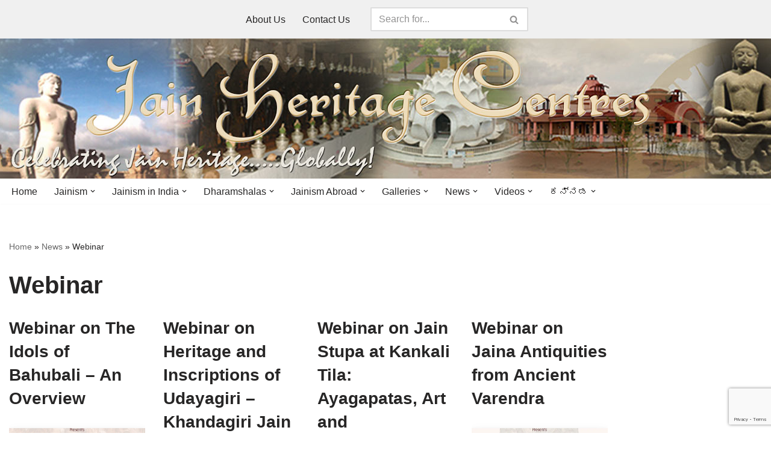

--- FILE ---
content_type: text/html; charset=utf-8
request_url: https://www.google.com/recaptcha/api2/anchor?ar=1&k=6Leqna8rAAAAAHpYZ677Laks8c7hwmCj4kxCZGZd&co=aHR0cDovL3d3dy5qYWluaGVyaXRhZ2VjZW50cmVzLmNvbTo4MA..&hl=en&v=PoyoqOPhxBO7pBk68S4YbpHZ&size=invisible&anchor-ms=20000&execute-ms=30000&cb=s0zcdawr7iv
body_size: 48625
content:
<!DOCTYPE HTML><html dir="ltr" lang="en"><head><meta http-equiv="Content-Type" content="text/html; charset=UTF-8">
<meta http-equiv="X-UA-Compatible" content="IE=edge">
<title>reCAPTCHA</title>
<style type="text/css">
/* cyrillic-ext */
@font-face {
  font-family: 'Roboto';
  font-style: normal;
  font-weight: 400;
  font-stretch: 100%;
  src: url(//fonts.gstatic.com/s/roboto/v48/KFO7CnqEu92Fr1ME7kSn66aGLdTylUAMa3GUBHMdazTgWw.woff2) format('woff2');
  unicode-range: U+0460-052F, U+1C80-1C8A, U+20B4, U+2DE0-2DFF, U+A640-A69F, U+FE2E-FE2F;
}
/* cyrillic */
@font-face {
  font-family: 'Roboto';
  font-style: normal;
  font-weight: 400;
  font-stretch: 100%;
  src: url(//fonts.gstatic.com/s/roboto/v48/KFO7CnqEu92Fr1ME7kSn66aGLdTylUAMa3iUBHMdazTgWw.woff2) format('woff2');
  unicode-range: U+0301, U+0400-045F, U+0490-0491, U+04B0-04B1, U+2116;
}
/* greek-ext */
@font-face {
  font-family: 'Roboto';
  font-style: normal;
  font-weight: 400;
  font-stretch: 100%;
  src: url(//fonts.gstatic.com/s/roboto/v48/KFO7CnqEu92Fr1ME7kSn66aGLdTylUAMa3CUBHMdazTgWw.woff2) format('woff2');
  unicode-range: U+1F00-1FFF;
}
/* greek */
@font-face {
  font-family: 'Roboto';
  font-style: normal;
  font-weight: 400;
  font-stretch: 100%;
  src: url(//fonts.gstatic.com/s/roboto/v48/KFO7CnqEu92Fr1ME7kSn66aGLdTylUAMa3-UBHMdazTgWw.woff2) format('woff2');
  unicode-range: U+0370-0377, U+037A-037F, U+0384-038A, U+038C, U+038E-03A1, U+03A3-03FF;
}
/* math */
@font-face {
  font-family: 'Roboto';
  font-style: normal;
  font-weight: 400;
  font-stretch: 100%;
  src: url(//fonts.gstatic.com/s/roboto/v48/KFO7CnqEu92Fr1ME7kSn66aGLdTylUAMawCUBHMdazTgWw.woff2) format('woff2');
  unicode-range: U+0302-0303, U+0305, U+0307-0308, U+0310, U+0312, U+0315, U+031A, U+0326-0327, U+032C, U+032F-0330, U+0332-0333, U+0338, U+033A, U+0346, U+034D, U+0391-03A1, U+03A3-03A9, U+03B1-03C9, U+03D1, U+03D5-03D6, U+03F0-03F1, U+03F4-03F5, U+2016-2017, U+2034-2038, U+203C, U+2040, U+2043, U+2047, U+2050, U+2057, U+205F, U+2070-2071, U+2074-208E, U+2090-209C, U+20D0-20DC, U+20E1, U+20E5-20EF, U+2100-2112, U+2114-2115, U+2117-2121, U+2123-214F, U+2190, U+2192, U+2194-21AE, U+21B0-21E5, U+21F1-21F2, U+21F4-2211, U+2213-2214, U+2216-22FF, U+2308-230B, U+2310, U+2319, U+231C-2321, U+2336-237A, U+237C, U+2395, U+239B-23B7, U+23D0, U+23DC-23E1, U+2474-2475, U+25AF, U+25B3, U+25B7, U+25BD, U+25C1, U+25CA, U+25CC, U+25FB, U+266D-266F, U+27C0-27FF, U+2900-2AFF, U+2B0E-2B11, U+2B30-2B4C, U+2BFE, U+3030, U+FF5B, U+FF5D, U+1D400-1D7FF, U+1EE00-1EEFF;
}
/* symbols */
@font-face {
  font-family: 'Roboto';
  font-style: normal;
  font-weight: 400;
  font-stretch: 100%;
  src: url(//fonts.gstatic.com/s/roboto/v48/KFO7CnqEu92Fr1ME7kSn66aGLdTylUAMaxKUBHMdazTgWw.woff2) format('woff2');
  unicode-range: U+0001-000C, U+000E-001F, U+007F-009F, U+20DD-20E0, U+20E2-20E4, U+2150-218F, U+2190, U+2192, U+2194-2199, U+21AF, U+21E6-21F0, U+21F3, U+2218-2219, U+2299, U+22C4-22C6, U+2300-243F, U+2440-244A, U+2460-24FF, U+25A0-27BF, U+2800-28FF, U+2921-2922, U+2981, U+29BF, U+29EB, U+2B00-2BFF, U+4DC0-4DFF, U+FFF9-FFFB, U+10140-1018E, U+10190-1019C, U+101A0, U+101D0-101FD, U+102E0-102FB, U+10E60-10E7E, U+1D2C0-1D2D3, U+1D2E0-1D37F, U+1F000-1F0FF, U+1F100-1F1AD, U+1F1E6-1F1FF, U+1F30D-1F30F, U+1F315, U+1F31C, U+1F31E, U+1F320-1F32C, U+1F336, U+1F378, U+1F37D, U+1F382, U+1F393-1F39F, U+1F3A7-1F3A8, U+1F3AC-1F3AF, U+1F3C2, U+1F3C4-1F3C6, U+1F3CA-1F3CE, U+1F3D4-1F3E0, U+1F3ED, U+1F3F1-1F3F3, U+1F3F5-1F3F7, U+1F408, U+1F415, U+1F41F, U+1F426, U+1F43F, U+1F441-1F442, U+1F444, U+1F446-1F449, U+1F44C-1F44E, U+1F453, U+1F46A, U+1F47D, U+1F4A3, U+1F4B0, U+1F4B3, U+1F4B9, U+1F4BB, U+1F4BF, U+1F4C8-1F4CB, U+1F4D6, U+1F4DA, U+1F4DF, U+1F4E3-1F4E6, U+1F4EA-1F4ED, U+1F4F7, U+1F4F9-1F4FB, U+1F4FD-1F4FE, U+1F503, U+1F507-1F50B, U+1F50D, U+1F512-1F513, U+1F53E-1F54A, U+1F54F-1F5FA, U+1F610, U+1F650-1F67F, U+1F687, U+1F68D, U+1F691, U+1F694, U+1F698, U+1F6AD, U+1F6B2, U+1F6B9-1F6BA, U+1F6BC, U+1F6C6-1F6CF, U+1F6D3-1F6D7, U+1F6E0-1F6EA, U+1F6F0-1F6F3, U+1F6F7-1F6FC, U+1F700-1F7FF, U+1F800-1F80B, U+1F810-1F847, U+1F850-1F859, U+1F860-1F887, U+1F890-1F8AD, U+1F8B0-1F8BB, U+1F8C0-1F8C1, U+1F900-1F90B, U+1F93B, U+1F946, U+1F984, U+1F996, U+1F9E9, U+1FA00-1FA6F, U+1FA70-1FA7C, U+1FA80-1FA89, U+1FA8F-1FAC6, U+1FACE-1FADC, U+1FADF-1FAE9, U+1FAF0-1FAF8, U+1FB00-1FBFF;
}
/* vietnamese */
@font-face {
  font-family: 'Roboto';
  font-style: normal;
  font-weight: 400;
  font-stretch: 100%;
  src: url(//fonts.gstatic.com/s/roboto/v48/KFO7CnqEu92Fr1ME7kSn66aGLdTylUAMa3OUBHMdazTgWw.woff2) format('woff2');
  unicode-range: U+0102-0103, U+0110-0111, U+0128-0129, U+0168-0169, U+01A0-01A1, U+01AF-01B0, U+0300-0301, U+0303-0304, U+0308-0309, U+0323, U+0329, U+1EA0-1EF9, U+20AB;
}
/* latin-ext */
@font-face {
  font-family: 'Roboto';
  font-style: normal;
  font-weight: 400;
  font-stretch: 100%;
  src: url(//fonts.gstatic.com/s/roboto/v48/KFO7CnqEu92Fr1ME7kSn66aGLdTylUAMa3KUBHMdazTgWw.woff2) format('woff2');
  unicode-range: U+0100-02BA, U+02BD-02C5, U+02C7-02CC, U+02CE-02D7, U+02DD-02FF, U+0304, U+0308, U+0329, U+1D00-1DBF, U+1E00-1E9F, U+1EF2-1EFF, U+2020, U+20A0-20AB, U+20AD-20C0, U+2113, U+2C60-2C7F, U+A720-A7FF;
}
/* latin */
@font-face {
  font-family: 'Roboto';
  font-style: normal;
  font-weight: 400;
  font-stretch: 100%;
  src: url(//fonts.gstatic.com/s/roboto/v48/KFO7CnqEu92Fr1ME7kSn66aGLdTylUAMa3yUBHMdazQ.woff2) format('woff2');
  unicode-range: U+0000-00FF, U+0131, U+0152-0153, U+02BB-02BC, U+02C6, U+02DA, U+02DC, U+0304, U+0308, U+0329, U+2000-206F, U+20AC, U+2122, U+2191, U+2193, U+2212, U+2215, U+FEFF, U+FFFD;
}
/* cyrillic-ext */
@font-face {
  font-family: 'Roboto';
  font-style: normal;
  font-weight: 500;
  font-stretch: 100%;
  src: url(//fonts.gstatic.com/s/roboto/v48/KFO7CnqEu92Fr1ME7kSn66aGLdTylUAMa3GUBHMdazTgWw.woff2) format('woff2');
  unicode-range: U+0460-052F, U+1C80-1C8A, U+20B4, U+2DE0-2DFF, U+A640-A69F, U+FE2E-FE2F;
}
/* cyrillic */
@font-face {
  font-family: 'Roboto';
  font-style: normal;
  font-weight: 500;
  font-stretch: 100%;
  src: url(//fonts.gstatic.com/s/roboto/v48/KFO7CnqEu92Fr1ME7kSn66aGLdTylUAMa3iUBHMdazTgWw.woff2) format('woff2');
  unicode-range: U+0301, U+0400-045F, U+0490-0491, U+04B0-04B1, U+2116;
}
/* greek-ext */
@font-face {
  font-family: 'Roboto';
  font-style: normal;
  font-weight: 500;
  font-stretch: 100%;
  src: url(//fonts.gstatic.com/s/roboto/v48/KFO7CnqEu92Fr1ME7kSn66aGLdTylUAMa3CUBHMdazTgWw.woff2) format('woff2');
  unicode-range: U+1F00-1FFF;
}
/* greek */
@font-face {
  font-family: 'Roboto';
  font-style: normal;
  font-weight: 500;
  font-stretch: 100%;
  src: url(//fonts.gstatic.com/s/roboto/v48/KFO7CnqEu92Fr1ME7kSn66aGLdTylUAMa3-UBHMdazTgWw.woff2) format('woff2');
  unicode-range: U+0370-0377, U+037A-037F, U+0384-038A, U+038C, U+038E-03A1, U+03A3-03FF;
}
/* math */
@font-face {
  font-family: 'Roboto';
  font-style: normal;
  font-weight: 500;
  font-stretch: 100%;
  src: url(//fonts.gstatic.com/s/roboto/v48/KFO7CnqEu92Fr1ME7kSn66aGLdTylUAMawCUBHMdazTgWw.woff2) format('woff2');
  unicode-range: U+0302-0303, U+0305, U+0307-0308, U+0310, U+0312, U+0315, U+031A, U+0326-0327, U+032C, U+032F-0330, U+0332-0333, U+0338, U+033A, U+0346, U+034D, U+0391-03A1, U+03A3-03A9, U+03B1-03C9, U+03D1, U+03D5-03D6, U+03F0-03F1, U+03F4-03F5, U+2016-2017, U+2034-2038, U+203C, U+2040, U+2043, U+2047, U+2050, U+2057, U+205F, U+2070-2071, U+2074-208E, U+2090-209C, U+20D0-20DC, U+20E1, U+20E5-20EF, U+2100-2112, U+2114-2115, U+2117-2121, U+2123-214F, U+2190, U+2192, U+2194-21AE, U+21B0-21E5, U+21F1-21F2, U+21F4-2211, U+2213-2214, U+2216-22FF, U+2308-230B, U+2310, U+2319, U+231C-2321, U+2336-237A, U+237C, U+2395, U+239B-23B7, U+23D0, U+23DC-23E1, U+2474-2475, U+25AF, U+25B3, U+25B7, U+25BD, U+25C1, U+25CA, U+25CC, U+25FB, U+266D-266F, U+27C0-27FF, U+2900-2AFF, U+2B0E-2B11, U+2B30-2B4C, U+2BFE, U+3030, U+FF5B, U+FF5D, U+1D400-1D7FF, U+1EE00-1EEFF;
}
/* symbols */
@font-face {
  font-family: 'Roboto';
  font-style: normal;
  font-weight: 500;
  font-stretch: 100%;
  src: url(//fonts.gstatic.com/s/roboto/v48/KFO7CnqEu92Fr1ME7kSn66aGLdTylUAMaxKUBHMdazTgWw.woff2) format('woff2');
  unicode-range: U+0001-000C, U+000E-001F, U+007F-009F, U+20DD-20E0, U+20E2-20E4, U+2150-218F, U+2190, U+2192, U+2194-2199, U+21AF, U+21E6-21F0, U+21F3, U+2218-2219, U+2299, U+22C4-22C6, U+2300-243F, U+2440-244A, U+2460-24FF, U+25A0-27BF, U+2800-28FF, U+2921-2922, U+2981, U+29BF, U+29EB, U+2B00-2BFF, U+4DC0-4DFF, U+FFF9-FFFB, U+10140-1018E, U+10190-1019C, U+101A0, U+101D0-101FD, U+102E0-102FB, U+10E60-10E7E, U+1D2C0-1D2D3, U+1D2E0-1D37F, U+1F000-1F0FF, U+1F100-1F1AD, U+1F1E6-1F1FF, U+1F30D-1F30F, U+1F315, U+1F31C, U+1F31E, U+1F320-1F32C, U+1F336, U+1F378, U+1F37D, U+1F382, U+1F393-1F39F, U+1F3A7-1F3A8, U+1F3AC-1F3AF, U+1F3C2, U+1F3C4-1F3C6, U+1F3CA-1F3CE, U+1F3D4-1F3E0, U+1F3ED, U+1F3F1-1F3F3, U+1F3F5-1F3F7, U+1F408, U+1F415, U+1F41F, U+1F426, U+1F43F, U+1F441-1F442, U+1F444, U+1F446-1F449, U+1F44C-1F44E, U+1F453, U+1F46A, U+1F47D, U+1F4A3, U+1F4B0, U+1F4B3, U+1F4B9, U+1F4BB, U+1F4BF, U+1F4C8-1F4CB, U+1F4D6, U+1F4DA, U+1F4DF, U+1F4E3-1F4E6, U+1F4EA-1F4ED, U+1F4F7, U+1F4F9-1F4FB, U+1F4FD-1F4FE, U+1F503, U+1F507-1F50B, U+1F50D, U+1F512-1F513, U+1F53E-1F54A, U+1F54F-1F5FA, U+1F610, U+1F650-1F67F, U+1F687, U+1F68D, U+1F691, U+1F694, U+1F698, U+1F6AD, U+1F6B2, U+1F6B9-1F6BA, U+1F6BC, U+1F6C6-1F6CF, U+1F6D3-1F6D7, U+1F6E0-1F6EA, U+1F6F0-1F6F3, U+1F6F7-1F6FC, U+1F700-1F7FF, U+1F800-1F80B, U+1F810-1F847, U+1F850-1F859, U+1F860-1F887, U+1F890-1F8AD, U+1F8B0-1F8BB, U+1F8C0-1F8C1, U+1F900-1F90B, U+1F93B, U+1F946, U+1F984, U+1F996, U+1F9E9, U+1FA00-1FA6F, U+1FA70-1FA7C, U+1FA80-1FA89, U+1FA8F-1FAC6, U+1FACE-1FADC, U+1FADF-1FAE9, U+1FAF0-1FAF8, U+1FB00-1FBFF;
}
/* vietnamese */
@font-face {
  font-family: 'Roboto';
  font-style: normal;
  font-weight: 500;
  font-stretch: 100%;
  src: url(//fonts.gstatic.com/s/roboto/v48/KFO7CnqEu92Fr1ME7kSn66aGLdTylUAMa3OUBHMdazTgWw.woff2) format('woff2');
  unicode-range: U+0102-0103, U+0110-0111, U+0128-0129, U+0168-0169, U+01A0-01A1, U+01AF-01B0, U+0300-0301, U+0303-0304, U+0308-0309, U+0323, U+0329, U+1EA0-1EF9, U+20AB;
}
/* latin-ext */
@font-face {
  font-family: 'Roboto';
  font-style: normal;
  font-weight: 500;
  font-stretch: 100%;
  src: url(//fonts.gstatic.com/s/roboto/v48/KFO7CnqEu92Fr1ME7kSn66aGLdTylUAMa3KUBHMdazTgWw.woff2) format('woff2');
  unicode-range: U+0100-02BA, U+02BD-02C5, U+02C7-02CC, U+02CE-02D7, U+02DD-02FF, U+0304, U+0308, U+0329, U+1D00-1DBF, U+1E00-1E9F, U+1EF2-1EFF, U+2020, U+20A0-20AB, U+20AD-20C0, U+2113, U+2C60-2C7F, U+A720-A7FF;
}
/* latin */
@font-face {
  font-family: 'Roboto';
  font-style: normal;
  font-weight: 500;
  font-stretch: 100%;
  src: url(//fonts.gstatic.com/s/roboto/v48/KFO7CnqEu92Fr1ME7kSn66aGLdTylUAMa3yUBHMdazQ.woff2) format('woff2');
  unicode-range: U+0000-00FF, U+0131, U+0152-0153, U+02BB-02BC, U+02C6, U+02DA, U+02DC, U+0304, U+0308, U+0329, U+2000-206F, U+20AC, U+2122, U+2191, U+2193, U+2212, U+2215, U+FEFF, U+FFFD;
}
/* cyrillic-ext */
@font-face {
  font-family: 'Roboto';
  font-style: normal;
  font-weight: 900;
  font-stretch: 100%;
  src: url(//fonts.gstatic.com/s/roboto/v48/KFO7CnqEu92Fr1ME7kSn66aGLdTylUAMa3GUBHMdazTgWw.woff2) format('woff2');
  unicode-range: U+0460-052F, U+1C80-1C8A, U+20B4, U+2DE0-2DFF, U+A640-A69F, U+FE2E-FE2F;
}
/* cyrillic */
@font-face {
  font-family: 'Roboto';
  font-style: normal;
  font-weight: 900;
  font-stretch: 100%;
  src: url(//fonts.gstatic.com/s/roboto/v48/KFO7CnqEu92Fr1ME7kSn66aGLdTylUAMa3iUBHMdazTgWw.woff2) format('woff2');
  unicode-range: U+0301, U+0400-045F, U+0490-0491, U+04B0-04B1, U+2116;
}
/* greek-ext */
@font-face {
  font-family: 'Roboto';
  font-style: normal;
  font-weight: 900;
  font-stretch: 100%;
  src: url(//fonts.gstatic.com/s/roboto/v48/KFO7CnqEu92Fr1ME7kSn66aGLdTylUAMa3CUBHMdazTgWw.woff2) format('woff2');
  unicode-range: U+1F00-1FFF;
}
/* greek */
@font-face {
  font-family: 'Roboto';
  font-style: normal;
  font-weight: 900;
  font-stretch: 100%;
  src: url(//fonts.gstatic.com/s/roboto/v48/KFO7CnqEu92Fr1ME7kSn66aGLdTylUAMa3-UBHMdazTgWw.woff2) format('woff2');
  unicode-range: U+0370-0377, U+037A-037F, U+0384-038A, U+038C, U+038E-03A1, U+03A3-03FF;
}
/* math */
@font-face {
  font-family: 'Roboto';
  font-style: normal;
  font-weight: 900;
  font-stretch: 100%;
  src: url(//fonts.gstatic.com/s/roboto/v48/KFO7CnqEu92Fr1ME7kSn66aGLdTylUAMawCUBHMdazTgWw.woff2) format('woff2');
  unicode-range: U+0302-0303, U+0305, U+0307-0308, U+0310, U+0312, U+0315, U+031A, U+0326-0327, U+032C, U+032F-0330, U+0332-0333, U+0338, U+033A, U+0346, U+034D, U+0391-03A1, U+03A3-03A9, U+03B1-03C9, U+03D1, U+03D5-03D6, U+03F0-03F1, U+03F4-03F5, U+2016-2017, U+2034-2038, U+203C, U+2040, U+2043, U+2047, U+2050, U+2057, U+205F, U+2070-2071, U+2074-208E, U+2090-209C, U+20D0-20DC, U+20E1, U+20E5-20EF, U+2100-2112, U+2114-2115, U+2117-2121, U+2123-214F, U+2190, U+2192, U+2194-21AE, U+21B0-21E5, U+21F1-21F2, U+21F4-2211, U+2213-2214, U+2216-22FF, U+2308-230B, U+2310, U+2319, U+231C-2321, U+2336-237A, U+237C, U+2395, U+239B-23B7, U+23D0, U+23DC-23E1, U+2474-2475, U+25AF, U+25B3, U+25B7, U+25BD, U+25C1, U+25CA, U+25CC, U+25FB, U+266D-266F, U+27C0-27FF, U+2900-2AFF, U+2B0E-2B11, U+2B30-2B4C, U+2BFE, U+3030, U+FF5B, U+FF5D, U+1D400-1D7FF, U+1EE00-1EEFF;
}
/* symbols */
@font-face {
  font-family: 'Roboto';
  font-style: normal;
  font-weight: 900;
  font-stretch: 100%;
  src: url(//fonts.gstatic.com/s/roboto/v48/KFO7CnqEu92Fr1ME7kSn66aGLdTylUAMaxKUBHMdazTgWw.woff2) format('woff2');
  unicode-range: U+0001-000C, U+000E-001F, U+007F-009F, U+20DD-20E0, U+20E2-20E4, U+2150-218F, U+2190, U+2192, U+2194-2199, U+21AF, U+21E6-21F0, U+21F3, U+2218-2219, U+2299, U+22C4-22C6, U+2300-243F, U+2440-244A, U+2460-24FF, U+25A0-27BF, U+2800-28FF, U+2921-2922, U+2981, U+29BF, U+29EB, U+2B00-2BFF, U+4DC0-4DFF, U+FFF9-FFFB, U+10140-1018E, U+10190-1019C, U+101A0, U+101D0-101FD, U+102E0-102FB, U+10E60-10E7E, U+1D2C0-1D2D3, U+1D2E0-1D37F, U+1F000-1F0FF, U+1F100-1F1AD, U+1F1E6-1F1FF, U+1F30D-1F30F, U+1F315, U+1F31C, U+1F31E, U+1F320-1F32C, U+1F336, U+1F378, U+1F37D, U+1F382, U+1F393-1F39F, U+1F3A7-1F3A8, U+1F3AC-1F3AF, U+1F3C2, U+1F3C4-1F3C6, U+1F3CA-1F3CE, U+1F3D4-1F3E0, U+1F3ED, U+1F3F1-1F3F3, U+1F3F5-1F3F7, U+1F408, U+1F415, U+1F41F, U+1F426, U+1F43F, U+1F441-1F442, U+1F444, U+1F446-1F449, U+1F44C-1F44E, U+1F453, U+1F46A, U+1F47D, U+1F4A3, U+1F4B0, U+1F4B3, U+1F4B9, U+1F4BB, U+1F4BF, U+1F4C8-1F4CB, U+1F4D6, U+1F4DA, U+1F4DF, U+1F4E3-1F4E6, U+1F4EA-1F4ED, U+1F4F7, U+1F4F9-1F4FB, U+1F4FD-1F4FE, U+1F503, U+1F507-1F50B, U+1F50D, U+1F512-1F513, U+1F53E-1F54A, U+1F54F-1F5FA, U+1F610, U+1F650-1F67F, U+1F687, U+1F68D, U+1F691, U+1F694, U+1F698, U+1F6AD, U+1F6B2, U+1F6B9-1F6BA, U+1F6BC, U+1F6C6-1F6CF, U+1F6D3-1F6D7, U+1F6E0-1F6EA, U+1F6F0-1F6F3, U+1F6F7-1F6FC, U+1F700-1F7FF, U+1F800-1F80B, U+1F810-1F847, U+1F850-1F859, U+1F860-1F887, U+1F890-1F8AD, U+1F8B0-1F8BB, U+1F8C0-1F8C1, U+1F900-1F90B, U+1F93B, U+1F946, U+1F984, U+1F996, U+1F9E9, U+1FA00-1FA6F, U+1FA70-1FA7C, U+1FA80-1FA89, U+1FA8F-1FAC6, U+1FACE-1FADC, U+1FADF-1FAE9, U+1FAF0-1FAF8, U+1FB00-1FBFF;
}
/* vietnamese */
@font-face {
  font-family: 'Roboto';
  font-style: normal;
  font-weight: 900;
  font-stretch: 100%;
  src: url(//fonts.gstatic.com/s/roboto/v48/KFO7CnqEu92Fr1ME7kSn66aGLdTylUAMa3OUBHMdazTgWw.woff2) format('woff2');
  unicode-range: U+0102-0103, U+0110-0111, U+0128-0129, U+0168-0169, U+01A0-01A1, U+01AF-01B0, U+0300-0301, U+0303-0304, U+0308-0309, U+0323, U+0329, U+1EA0-1EF9, U+20AB;
}
/* latin-ext */
@font-face {
  font-family: 'Roboto';
  font-style: normal;
  font-weight: 900;
  font-stretch: 100%;
  src: url(//fonts.gstatic.com/s/roboto/v48/KFO7CnqEu92Fr1ME7kSn66aGLdTylUAMa3KUBHMdazTgWw.woff2) format('woff2');
  unicode-range: U+0100-02BA, U+02BD-02C5, U+02C7-02CC, U+02CE-02D7, U+02DD-02FF, U+0304, U+0308, U+0329, U+1D00-1DBF, U+1E00-1E9F, U+1EF2-1EFF, U+2020, U+20A0-20AB, U+20AD-20C0, U+2113, U+2C60-2C7F, U+A720-A7FF;
}
/* latin */
@font-face {
  font-family: 'Roboto';
  font-style: normal;
  font-weight: 900;
  font-stretch: 100%;
  src: url(//fonts.gstatic.com/s/roboto/v48/KFO7CnqEu92Fr1ME7kSn66aGLdTylUAMa3yUBHMdazQ.woff2) format('woff2');
  unicode-range: U+0000-00FF, U+0131, U+0152-0153, U+02BB-02BC, U+02C6, U+02DA, U+02DC, U+0304, U+0308, U+0329, U+2000-206F, U+20AC, U+2122, U+2191, U+2193, U+2212, U+2215, U+FEFF, U+FFFD;
}

</style>
<link rel="stylesheet" type="text/css" href="https://www.gstatic.com/recaptcha/releases/PoyoqOPhxBO7pBk68S4YbpHZ/styles__ltr.css">
<script nonce="TECIa8754HFJimepuFRmQg" type="text/javascript">window['__recaptcha_api'] = 'https://www.google.com/recaptcha/api2/';</script>
<script type="text/javascript" src="https://www.gstatic.com/recaptcha/releases/PoyoqOPhxBO7pBk68S4YbpHZ/recaptcha__en.js" nonce="TECIa8754HFJimepuFRmQg">
      
    </script></head>
<body><div id="rc-anchor-alert" class="rc-anchor-alert"></div>
<input type="hidden" id="recaptcha-token" value="[base64]">
<script type="text/javascript" nonce="TECIa8754HFJimepuFRmQg">
      recaptcha.anchor.Main.init("[\x22ainput\x22,[\x22bgdata\x22,\x22\x22,\[base64]/[base64]/[base64]/KE4oMTI0LHYsdi5HKSxMWihsLHYpKTpOKDEyNCx2LGwpLFYpLHYpLFQpKSxGKDE3MSx2KX0scjc9ZnVuY3Rpb24obCl7cmV0dXJuIGx9LEM9ZnVuY3Rpb24obCxWLHYpe04odixsLFYpLFZbYWtdPTI3OTZ9LG49ZnVuY3Rpb24obCxWKXtWLlg9KChWLlg/[base64]/[base64]/[base64]/[base64]/[base64]/[base64]/[base64]/[base64]/[base64]/[base64]/[base64]\\u003d\x22,\[base64]\\u003d\x22,\[base64]/[base64]/[base64]/CqsORFHwEw7U0Uxx0QsKuwpXCqFRzF8OSw6jCvMKnwqXDpgXCsMOfw4HDhMOvV8OywpXDjMOtKsKOwo/[base64]/[base64]/UyHDpjfCpQpUwrHDjMKuacOHw415w7rCisKlI2ogPMOnw7bCusKfRcOLZwfDl1U1YsKQw5/CngVrw64iwp06R0PDh8OyRB3DnE5iecOzw71ZQ2LCjnrDucKRw5jDjj7CnsKOw4pjworDviRXG3wzM3x/[base64]/Du09ZSAzCqsOhXFDCoMKJw4rDuAdowqLCjcOqwpAjw6bChMO8w5jCrsOeHMKOXhJuRsOOw6ARWVDCn8O5w5PCk2vDp8Oyw6DCt8KVDGxPf1TCjzvCmMOHMyXDkyLDo1LDqsOFw6xhw5t6w7/[base64]/DmD3DkMKcSsKXW8OuwqvCgMK5EjnCmsKmw6/Cij9Ew4DDrU8pfsOjQDtKwq7DsRDDpMOyw7XCucO8w5UnM8KYwrrCr8KzD8Oiwocmw5jDgcKUwp/Cv8KmERxkwptgaETCul7CrEXCsT3DtRzDrsOfWS4mw7bCtyzDm10lbxPCusOOLsOOwq/[base64]/[base64]/CrsKmMlnCs8OKIcO+w67DoW3ClsOLw77DiGnCkxLChVLDqTEawokEw4IfasOCwqEvdh19woXDonLDtMOHS8KqBGrDi8Oxw67CtEVfwqJtWcO2w6wRw7J2McKCdsOTwrl6BGUlKMO/w5QYf8OHw7nDucOFHMK+RsO+wrfCmzMzFSpRwpp6UkXDuSXDvG8Lw4zDv0xnVcOcw5vDmsO0wp1/woTDmmR2KcKlbcK3wolMw4vDnMOTw7rCg8Klw6zCm8Kcc0/CiC8leMKFHg1ia8KJEsKIworDvMOoRRfCvlfDjSLDgE5Qw5BTwowWGcOUw6vDtE4YY1Q/[base64]/Dq8Onw6PCnCleOMOkwpbClMOuA15PYl1rw5dmZsOiwqfCt11ywqhoQQ42w7hRw47CoSQneWdKw5Eda8OuFcObw5nDocKGw5FCw4/CoC/DgsO8wpo6IMOrwql0w6xBOU9Mw44Ib8OyQRDDpsO4F8OUY8KGPMOaNsKuFhDCuMOqF8O2w7t/FxI0wrPCukbDvS3DrcOlNRjCqEEBwqNrNsKMwrYfwqNfb8KHEsOhByhAMwEsw6oyw5jDuELDhxkzw77ChMOHT107EsOTwpfClkcAw6EEWMOew5TCmcKJwqLCr1jCkVdceEsqQ8KLCMKCfMKTccKuw6s/[base64]/w5dXw5TDmMOew71lWFrCvwrCi8ObUBHDrcOcHUzCtMKewrsFTH0iPg0Vw7QVbsKNH2kDG3QXMcKCAMKdw5I3agnDg0YYw6pnwrhFw7DDiEXCvMOiQ3UlA8O+O2VQN2bDgUpxAcKLw7QiQcKRd2/CqzcjIiXCk8Ojw4DDqsKLw4DDn0rDlcKMC23CkMKMw77CssK0woJiIVZHw6ZHGMOCwop/w6wYEcK0FhLDisK5w6jDoMOHw5XDkwp3w5MhPsOUw4LDmi7DjcOZAMOrw6dlw6wiw6txwqdzZ1bDtmYEw6stQsKQw6JlJMKWQMOWLRdrwprDrirCv3zChnDDuT/Ch1TDsHUCcDzCrHvDqkVFfcO6wqowwo9Rwqg/wpJCw7FiY8O0CC/DigpRA8KHwqcKURBYwoJbKcKMw5B2wpHCrcO8woYbFsOTwpFdN8Kpwr/Cs8Kbw47Ds2lyw5rDt2seAcKoc8K3WMKkw49ZwqEhw4khFFfCvMKJElDCkcKkBApHw5rDom4YPAjDmMOSwqAhwpstHDRHL8OCwrnDl2PDiMOJR8KWRMK6BcO4blLCv8O0wrHDmQE4w7bDqcKcw4fDvAx/w63CkMKPwqoTw5R5w4DCoGIGIBvCpMO1G8O8w5Rxw6fDmzXClFkzw7hQw6TDtR/DvCoUKsOIMy3Dk8KMIlbDoCBhCcK9wr/[base64]/CoWnDp8Knw60YwovCg8K0w5fCvBFKwpfDgANGJcKIAQd6wrvDrcOIw4PDrh9rUcOiHcOXw6NDesOcK1B+wrgzO8Osw5pfw4cYw7XCr2UOw73DmcKDw73CkcOwdl4vFsOKJBfDt2vDgQdawrHCmMKnwrPDhz3Di8KneC/Dr8Krwp7CmcOeRSDCjHnCuV0IwqTDiMKnO8KHW8Kgw6xcwprCn8O+wqIJw7TCncKqw5LCpBHDnmR/SsOTwqMeJX3Cl8OVw6PChsOrworCpVXCssORw7TClyXDicK0w6fCmcKtw41xSh5ZMMKYwqUNwqQnNsOsFGgvQcKRWFvDhcKWPsKHwpbCnCvDuT51XyFfwoXDkyMjXlPCp8K6MXjDlsOHw4lcA1/[base64]/DqTFFw6TDg8KSwrxxwqzCq2LCoC3Ck8Kpc8OXG8KOw6p4woxPwpjDlcOieQ80VBDCrcKew7h2wpfCsx4dw6R1FsK2wrHDmsKuPMKYwqzDgcKLw5MTwpJWJlVHwqUVOinCqxbDmcOhNHvCklTDg1ldOcOdwqLDvUY/wrHCiMKyD1Vywr3DjMOhYMKtA2vDiB/CsFQXwoVxZjLCp8OFw4YQYH7DiBvCusOMEkbDi8KcLQdWIcKuPjhMwq/DhcOQe2pVw4NXc3kfwrgMXBfDk8KMwrE/[base64]/b1HDgMKvw6XCq8OLTMKIw5bDpMO7f8K2GMO5DcORw4FBZsOwAcKgw4DClMKHwqYSwqhcwr0sw64dwrbDoMKbw4nCrMKEHX42BCgRSwhow5g1w7vDuMKwwqjCqkvChcOLQA9jwp5FJGMlw6VwFU7DqA/DtCkEwpJiwqgIwrJcw740wpHDuyJ+QMOTw6/DgCBlwpvCu2XDicKzXsK7w5fDh8KUwqrDjMO2w5nDtg/[base64]/CjUzDhMOyIjp/w5IbwqlhwqDDmcOuemYIAcKtwrbCnTDCqHrCssKNwoLDhnlzTHI0wqB0wpXCp0PDgULCqRVLwq/CvWvDtEzCpzDDpMOmw71/w6FFPknDu8KswqozwrY9QcKPw4jCusOcwpjCuHVDwr/CqMO9KMOYwonCjMKHw75fwonCvMK9w6YYwq3CiMO3w6Zqwp7Ct2owwq3ClcKMw5pow5cKw7gCJ8K0fU/CjC3DtsKpwoxEwoXDucKvC1rDpcOiw6rCikViJsKmw619wq7CjcKHd8KuKTDCkC3CriLDjX4pNcKqeBbCusOwwotJw4MDV8K7wozCgijCtsOPNlzCu3hnVcK/[base64]/woIwwqnCrgrDmcOGwqkgUyMhwrlqBsKtw6rCm0/Dg0/CmzDDoMOgw7VdwqHDnMO9wp/CiCNhRsKRwp/DgcOwwpNHN2zDiMKywqcxYcKKw5/CqsObwrvDhcKmw7jDozjDpcKHw5FUw7J6woEqHcONDsK7wodDcsK7wozCvsKww4wzT0AuQCvCqBbChG/[base64]/CqjZ1IsO7TxMLwrIZw6/DswnDqcKLw58Dw7fDscOHQMKgL8KaQMKeYsOOwpBXScO9TDQmRMKIwrTCu8Kmw6PDvMKuw5XCocKDERxIf0nCrcOxSmZVZUEYfRkBw43CrMORQjrCn8KYbmLDnmRaw44nw5DCsMO/w5tbB8OHwp9RQBbCtcOXw5ZnDzDDrVxpw5TCvcO9wrTCuRjDsVXCmcKDwos0w7E5JjI2w7fCmCvChcK3wo5gw6LClcOXbsOgwpR2woJEw6fDqV/DhcKWE2bCksKNw7zDi8KcAsKww7tvw6kbd1RgFh0pQEHDqUggwos4wrjCk8KEw53DjMONFcOCwogBa8KmDMKYw4HCgWsbZyzCmXnCmmDCjcKiw5vDosOYwo1bw6o0ZzzDnB7CvRHCsD7DrsKFw7leF8K6wqM+fcOLFMKxB8Kbw7HDosKmw6d7wrRMwpzDqzY/w6wDw4PDg2lQUsOuIMO5w5PDl8KAejM9wqXDqANWPTlCIQnDn8KeTMKMTgUce8OrVMKlwr7Dq8OKwpXDr8KXbDbCg8OkZ8Kyw73DmsOZJl/Crmxxw6XDtsONGjLCvcK7w5nDv3vChcK9U8OqF8KrTcKSw5vDnMOvKMOww5dkw7IWeMOewqBiw6o0S0V5wrMjw6zDhMKLwqxZwofCocOhwrlCw4DDi1DDoMOowpDDgUgUXMKOw5zCj3Bcw505VMO8w6MGGsKDUAlrw5RFV8OZPEsPw5wJwrtlw7JxMCRHVkXDvMO9Yl/CkAsrwrrDuMK1w7XCqFjDqiPDnMKyw54XwprDmlZrGcODw5wMw5bDkTDDiwPCjMOCwrbCiQvCuMOMwrHDgmnDgcOGwpvCsMKCw6DDs3t1A8ONw74EwqbCosKZVjbCt8OnfCPDqzvDvUYnwoLDrQTCrl3DsMKMI3XCicKEw7pOU8K6LCEHFCHDqW0Wwqd4BB/[base64]/DhcOMw6AhQ8KBwofDrlQoMF3DsB3DpMKcwq/[base64]/[base64]/CikcfwpZRwrLDm8OUw5gzwo/CvVAWwpo9w4cQZ0PCiMOhAMKyNMOpBcOffcK2flV+cBtqTXLCvMOxw5PCsmZ5wr9mwqvDlMO0WsKEwqPCngMkwrlecXPDjCPDng0Uw7w/[base64]/DrcOIYAvCrhnDjzVUXQpQwo/DnUnCm3V1wo/ChgM6wrEtwrk6LsOvw5pBI0jDvsOHw4EgHAwdPcOvw6HDlngRLBfDvzzCisO8woZbw7/DrzXDpMOFd8Oowq7CusOFw7FdwoNww73Dm8OIwo1bwqRMwoLCscOEesOIQsKyQHclNcO5w7PCnMO8FsK+w7DCokHDi8K9bBrCi8OQVB1Ywr8gWcOrd8KMOsOyOsOIwpfDpyYewqB7w51Lw7cOw7/DmMKEwqvDoh/DnWTDgWgMeMOIdMOowrhgw5LCmhnDu8OnYMOCw4YZTTA7w5UGwq0rdMKOw5o1PSI/[base64]/[base64]/w6DDicK3XsOHPSzCksOVfwM1w55fGjXDlCTCkFcLT8OJRkHDsRjCgMOXwrHCtsOIKk0bwrTCrMK6w5lJwr04w6/Ct0vCvsKEwo46w65vw6c3wrpSAMOoDGTDnsKhwpzDnsOEZ8Kzw67CpTI/TMK8LkLDvUl1e8K+J8OjwqZYdVpuwqMrwq/CqsOiRF/DssKhN8O7J8Kcw5vCjXN6WcKxwoRzE3LCsxjCrCvDuMK+woVID2vCuMKjwoLCrhJWXMOTw7bDksOEVW3DkcO/w641BjB8w6UOw6TDv8O7G8Ozw7jCjsKBw6Yew41lwro3w4nDicKwfcOqcQXDj8KfQlYBCHLCpBhrMAXDscOQFcO/wq4Dw7lNw75Lw5fCk8KvwqhEw7HChsKqwo9twrTDlMKFwo0GOsOBC8OweMOMNiJ2FkXCtcOsKcOkw7/DoMKqw5jDsGAxwobCumYKBljCtnXDklvCusOeUTzCo8K9LCUPw5LCq8KqwqJPXMK8w7w3w7Q/wqMtJyFiccKcwrlXwoTCt2DDq8KNJgzCjxvDqMK3w4ZjWE5MEQrCrsOzA8KaZMK+ScOyw5UdwqDDp8OXIsOWwq0fOcO/IVrCkhR8wqTCgsO/w4Y8w5jCoMKtw6cAdcKIWsKRC8KKVMOgHSjDpwJEw7V3wqXDlQJawrbCq8O7woDDnT00eMKlw7IjSkcJw5dIw6NYBsKYacKVw6fDqwc1H8KjCn/Cqj8/w7V7HijCsMKJw68FwqvDvsK1FkUvwoJFdhdbwrxdesOuw4drTMO4wqDCh2ZqwrTDgMO6w5M/VQVBBcOeWx81woMqFsKhw5fCm8Kqw5URwo3Dm2wzw4hYwpp/VTg+IcOKUUnDgjzCvMOEwoYtw7kwwo4CRiklE8OgEF7Cs8KJecKqPHlzHj3DgHUFwo3Di0wGI8K9w599wo0Xw40uw5NeUm5ZKcONYsOcw4BZwoRzw6vDq8KiGMKYwohHCEg9VMOFwoFgEwIUQTIdwrrDpMO9EMK8O8OoDWnCtX/CoMOuW8OXP2UgwqjDrsOgXMKjwpw/[base64]/CuMOzwo4GOVEZVMONAH7CisOLDXt6w5EDw7LDs8OFw7jDpMOBwr3DqWpLw7/CpsOgwpp6wqHCnwAyw6DCu8Kgw6hcwr0oI8KvDsOGw4PDgG9qYxEkwqPDlMK+w4TCq33DgArDmxTCnibCnjDDowo1wp4HBTnCicOawp/Cr8KOwpRKJx/Cq8KJw4/DuU9yNMKsw4bDojZSwr4rNAkawp57eGnDh180w5YUMHxTwobCh3gewqtjPcKabzzDgXbChsOfw53DqsKcMcKdwrIwwqPCn8KpwrFkCcO3wr7CrsK7MMKcXC3Du8OmADnDmWR9H8OdwobCl8OsF8KQZ8KywoHCnl3DiwvDrRbCjQbCh8OVEBsTw6NAw4TDjsKbL1rDin/[base64]/[base64]/Cg04ywo/[base64]/UT/Do8OQwrhTwqt8w45pAsKbwpvDqMOXwq7DtV7CqF4jZsKcEsOVD13Cr8OMQwh3ccOvf2BIADTDgsO7wonDg0/ClMKVwrUCw7Iywp4Gw5UiVlXDmcOXK8KUTMOfFMOyHcK8wpt9wpRFQRYrdGFnw7fDtkfDq0RTwrjCrcO2MhIqIBTDk8KsGBNUMsK6IBfCgsKvIF0qwpZrwrHCn8O/CGnChy/Dk8K2wqrCh8K/GzLCgxHDjXLCnMO1NHvDkhchDRXCkToywpTDhMOFXk7DrTgrwoDCl8Kew6jDkMK9QDgTWg0UWsKJwptxZMORG1wiw6R6w7jDlinDgsKMwqoMQUkawogiwpcYw6TDmU/[base64]/UH0iw4pAwolkMHvDu8OLw6jCkVsfbcKvG8OlSMKre10MU8KDAMKXwrMYw4vDsiZkJkzDrgRldcK9HyBXGSIeKXU5DS3CuWnCmTfDpBRZw6Uvw4hzGMKzKGhuD8KtwrLDlsOLw6/Ci2lFw5EaWsKRT8OBT0vCh1dAw5drcDfCqSfCncO1w7fDmFRuSTPDky4dW8O+wr5FExxgE01FVydnCXDCs1rCuMKxTBnDnw3DmwbCqF3DnVXDiBLCmRjDpcOvIsKdEWXDtMOkZxYWIDQBYT3Ctj45dxMIYcOZw4bDicO3SsO2Y8OAAMKBVhwpRSxjw4rCocKzNhl1wo/Dn3XCjMK9w7/DsmPDo3IHw5VKwpMDBcKHwqDDtU4owoTDmGzCvcK6CMOlwqkpEsKKCSBNVMO7w7xxwrvDnyHDqcOsw53Ci8K7w64cwpfCsErCrcKYDcKvwpfCi8OwwoPDsU/CvnxPS2PCjysAw4gew5HCpRPDoMOiw4zDvmRcBcKRw43ClsKZDMO4w7opw7fDvsOcwq3Dt8OwwqrDusOMCUYVGD5cw7dzHsOMFsK8Ywpkfjd8w6bDu8Ohw6RkwpbCpmwUw4AXw77CpgvCqFJAw4vDnRDDncKHWi5/IxvCu8KAbcO5wrBmcMKPwobChB3CtMKCAMOFGx/DjDAEworCsRDCnSBxVsKQwrLDgB/Ci8OpY8KuLmkUfcO7w7oPLjLCgWDChWxqfsOiEcOhw5PDjgHDs8ONYGzDqA7CoF0gZ8Ktwq/CsibCmTzCpFTDuU/[base64]/woBbdBMjw44gw4HDncOhaMOcwrfCoCvDlBgRfgPDs8K2GzRGw53CnjjCgsOQwpE8Tj3DpMO6N3/Cm8OlAmgPaMKwNcOWwrFXY3DDt8Oyw6zDmTXCrMO5QsK1asOlXMOFfjUNUMKKwrbDn3U0wo84O0nDrk/[base64]/w5HCpwtLf8K7ccKGTMOBGTfDsQvDnsObwoLCgcK/[base64]/DhhZ3woXCncKew4XDm0Zfw6YnSxbCjsKyCFh0wr7CjcKATT0RD2TDkcKdwpp1w5jDsMKqV0gLwoNaSsOcWMKlSDXDqCkaw71dw6vCu8KbOMOBdSQRw7bCnnRuw77DlsKgwpLCojkgYhHDkcKPw6p5FClSYsKEEA4ww55LwqF6VVfCtcKgGMOfw7spw7MEwrk/w6dVwq8vw4/Ck0rCjiEOJMORVB0LOsOHDcOdUgfCrSFXHjNUOkAbLMKow5dAw5EfwpPDvsKkIcK5CMOUw4bCi8Ola0nDgsKvwrrDliYKw5hsw73Cm8OgLcKiLMOFKgRGw7tufcOLO106wrDDmTLDtWhnwptGEATDkcKVGWB7Dj/Dm8OQwoMbLcOVw5nCqMOfwp/CkAULBXjCjsKHwpTDp3IZworDiMOvwpIEwp/DksKawqjCtsKDSig7wq/CmEXDi1sywr7CpMKXwqMZF8Kzw4N6IsKGwpMiMcK4wr/CtsKcecO6AcKOw6zCg1vDg8KCw5cya8O3HMK2cMOsw7LCucO1NcKycDDDjBEOw50Gw5bDiMO5McOmJcOvEsKKC30gdQnDszrCqMKCCx5fw7Izw7PDlVRhGyTCqz1YfcOZM8OVw7rDvMOTwrHDsRbCqy/Dswxrw5fCiznDssONwpzCgR3Dk8K/w4Rew58owr4Gw5Rwai3ClEbCpkofw5zDmAJENMKfwqAEwrV3VMK0w6PCkMOtK8KzwrLCphzCvifCugLDicK8JRcLwotTa1ouwrDDpnQ1FCfCscKHVcKja1LDmsO0WcOoXMKUZnfDnh/CjMOTaU8oSsOcT8OAwrDDrU/DgHc7wprClsOEY8OTw7jCrXvDr8Ovw4vDrsKyIMORw6/DnThXw7ZCc8Kyw4PDl1UxQXfDqVhLw4/Cs8O7dMO3w43CgMKyPMKmwqdUcMOgM8KjP8KMTmQxwpZmwrlQwqF6wqLDsm9kwrdJVUDChEk9woXChsOBFAxBekBuRR7DkcOkwq3DozFuw6IPEQh4JX56woAeVUB1IEIKEmjCiy9Lw7TDqC/CrMKEw5LCuiJELlYdwo3DiH3CvcOFw4Nrw4dpw73DucKLwpsudgPDg8K4wpY9wpVpwr7DrcKbw4rDnk9KdSdAw7FaFFI8WyrCusKVwpd0D0sTZm8Pw7PCiArDj03DmxjCigrDgcKVRh4lw4rDgAN2w7PCt8OADhPDp8OydMKtwqpER8KWw6JQaxjDlHPCjk/DlklxwotTw4E+d8Kpw68xwoB/LUZTw7vCuWrDp0c0wr9hVBfDhsKIZB1awoMCS8KJacOOw4fCr8KxdmB5wpc9w74hLcKcw6tuFsKRw5sMWcKpwolvX8Okwro/LcKqAcO1PsKHLMKOb8KobnLCocKMw4MWwrnDuhrDl2vCkMKlw5IkWVoHFXXCpcOQwo7DtgrCpcKTQsK8QnYgGcKXwq0EHsO/wooZZsOxwpVtfsOzEcOQw6IlIsKnB8OFwpvCpXJ3wocKaTrDsWPDjMOewoLCiGhYGhDDosK9wos/[base64]/asK8wpgRw4DDjMOwfgLDvgzDvTzCv8O9PSfCiMOSw7/Doy7CosOXw4PDqTtywp/Co8KnF0Q/[base64]/DqcO1wqXDnkwfcMKnw5HCrV1uw5JAwqbDlDwww4Q1aCB3fcOUw416w4c2w50wEXF9w4ocwr5qZEgzFcOqw4bDhkJmw5hmdRUJYF/DoMKxw6F+fMOcJcOXMsOHA8KewqTCkAwBw7zCs8KxFMK3w4FDCMO9ekpaFl5AwpJqwqF4EsOOAWPDmC8gK8OjwrfDt8KNw6kgHgzCh8O6S0BjBsK/wqbCnsKZw5nChMOswr3DusKbw5XCsVVLQcK8wos5WX4IwqbDrCTDpcOVw7XDg8O/[base64]/DtsKuw7cQw4PCrsORwrHCqlBPwrgyHSTDkcOTw6TCosKYUTMrZAMAwrR6UMKrw5wfBMO9w7DDh8OEwpDDvsK8w5UUw7jDmMO+w4Rhw6hFwo7CvlM/ecKpOGpcwqbDpMKWwr9Xw4JQw6nDrThRZsKjEcO8MEMlLit1IEAgUxDCn0fDvgTDv8K6wpIHwqTDu8OedG0bVgVTwpBzIsO6wpDDq8O6w6dofsKLw64CU8Oiwr0tVMOXPWzCusKLcgPCtMOyLx8qEcO1w4dPbQtLNHnDlcOAQlIGAg/CmwsUw4DCqzN5wobCqTjDjwxww4vDkcO7VT3Cs8K3ZsKYw4xJZcO8wpdlw5QFwr/[base64]/CgFrChMOcHEQsV8KlN8KvVE16e3nCnsOmBcK/[base64]/w4TDt8KcwpXCtEQaF8OcwpLDs8Ohw4AnNmUcM8Ohw5PDq0d3w7YnwqPDvlcnw77DhEzCusO4w4rDq8Oqw4HCssOcYsKWK8K6XsOEw6MJwpd0wrJ3w4rCj8O7w6sSYsKkbUPCvCjCvALDqcKRwrfCoHHDr8K/[base64]/[base64]/DgcOhMWsoKMOgwpgCwo/CsxofKMOBSzzDgsOHN8OxZ8KHw58Sw5ZiYMKGJcKTO8KWwpzDrsKLwpTCmMO2FmrCrsOiwqsIw7zDo28GwrVSwr3DiQ8gwrDDumJTw5LCrsKLJ1d5AMK3w5JGDX/DlQzDgsKnwrcHwpfCm3nDssOOw5EHZQE0wpgZwrjDn8K2RMO5wrzDqsKlwq8lw5jCn8O/wpIVMcO9wocLw5fCqxwJD1oHw5DDiiQRw7HCkcOmLcOIwp4bEcO1c8OGwrABwrLDnsOAw7DDj1rDrSvDqXrDvhTDhsOOUwzCrMOcw59QOHTDvG/Dnn7CkgfCkCE7woPDpcKMOENFwokGwozCksOWwpEAJcKbfcK/wp4wwodwdcKAw4HCtcKpw5ZpWcKocirDoGzDlsODfkHCmg5uKcOuwqwOw7zChcKPCw3CpxIkOsK7L8K7CR0jw7A1FcKIOcOOQsOhwqB3wpVuR8OVwpRZKhcowpNeZsKRwqtHw49sw6bCoWZpGMOKwoIjw7URw6TCiMOSwozCgMOvTMKYUj4/w6xtPMOjwqzCtVTCicKvwpvCgsKEBQDDijTDvcKuSsOpDnk+eGg5w5DDosOXw50LwqFsw7AOw75dPkJxJnEdwpnCvXdeDMK0wqfCq8OnS3jDsMK0dxMPwqV6LMKTwrzDrcOjw755IH9VwqwrfMKfIR7DrsK4w5wNw77DnMKyBcKXNMOPMMOIRMKXw4/Dv8K/wo7DjzLDpMOrXMOUwpAMK13DmzjCpcOSw6vCm8KHw7DChXnCmMOww702TcKhasOLUmUaw5Z+w5g9QGsuLsO7XjzDgR/Ch8ObbgbCoR/DlG4EPMO8woHCj8OCw5Jjw6ELw7JeQsOyFMK2U8K6wpMEe8Kawr4zMB3CvcKfd8KPwrXCscOpHsKqLA3Cgl92w4RCEx3CqzAbCsKRwqfDh03CiTdaDcOyX1jCgSrCmMK1UsO/wrPDkG8ANsOSFcK+wokPwoDColbDoCIdw6vCv8KifcO4AMONw6thw6ZoSsOZFQYww40lJA7DiMOlw5lKRMOrwoPDnUZJAcOrwqrDncOKw7rDhgwxWMKLV8Kdwqo8NG8Vw4Ytwp/DhMK1wrkDXSTDhy3Dn8Kew6tfwrFawrvCji5YI8ORRRZxw6fDpFrDr8Obw75QwqTCiMO9P11xWcOewqXDnsKbPcOGw6d/w40Ow7ccasOuw7PCvsKMw7nClMO/w7odIsOnbETCugs3wrkkw6cXWMKmDntjQwHCosKPUCgIFTpOw7MmwqzCpmTDgVI7w7ElL8KJGcK3wrMVZcOkPF9GwovCuMKlWsORwoHDgj5/RsKgwrHCnMKrdHXDsMOKQMKDw4TDrMKefcKFeMO3wqzDql4Zw6cfwrHDo0FHccK8Tw5IwqzCqCHChcKRf8OZZcOOw5TCusO3dsO0wq7ChsOUw5JVfGpWwovDi8OswrdBZMOXZ8K/wqpZeMOrwpJVw6DDp8K/VsO7w4/Dg8KmJ3/DgljDm8KNw4PCvcKwNEZwK8OdR8OrwrQUwoUwEnMXBzJ+wpDChVHCscKdelLDkVHCpRAqaGjCoXE6BMKHPcOmO23Ds3/DvsK/wrlVw6UJGDzCl8Krwo4/X33CgC7CqGl1GMOKw4HDozhqw5XCocOQEHA5wpzCssORD3HCumstw68Oe8KQXMK/w4rDhXvDncKEwpzCicKHw6JaQMOGwrDCpjc3wprDhcOJWnTCljwSQwDCgn3CqsKfw49ZchrDsk7CrMKdwqwbwoHCjEXDjD1dwrDCpSPDhcOfH0N7A03Ck2jCncKowpHClcKfVSfCpSrDjMOCccOAw5jDgUNiw61OM8KAN1RrT8OhwosTwq/[base64]/CucOSw4J8ScOvRTYQw4LDvcOBX8OOwoHCn0PCjBgwQBE1eFPDlcKZw5XChEECZMOyH8OXwrDDt8OQNcOFwqwcJsOpwpEWwp9XwpnDssKnBsKVwpfDj8K9JMOcw5TDi8OUw5HDsFHDmzpmw5VkdsKHw5/CvMKvZcKYw63DpMO9AT4Zw77CtsOxCsKwYsKgw6oXb8OJGsKSw5NTcsKCehh0wrDCscOoUxpzC8KewqrDuxlQUwLCm8O2F8OAaHcIV0rDpMKpIRNIeWUXIcKgeH/Dv8O/[base64]/Cm8KHc2LDoMOjwq/[base64]/w5s9KFo7w4DCilnDp1Q+SsKTZTvCn8OXFAFRHkfCsMOUwofDlygmSsO5w5jClWJbLW/[base64]/CkH8gw5DCmxo+Y8OxBwMiTcO5w4BWw4gQw4nDssOsKER+woIRacOIwpBqw7fCti3CrWfCsD0Uw5jChU1Zw7lJOWvDrU7Dt8OfEMOaXRozecK3S8OsMlHDhgLCocKvUkrDr8KBwojCjicVdMOWb8Ozw4IGVcO3w4nCiz0/w4LCmMOreh/[base64]/CpCTCrcKYM8ONw5VhFcKEdg5FCcOkw6zDkcKkwrNofVPDscOAw5HCmUHDoRPDslkSfcOcTcOAwoDClMOjwrLDlBHDl8KzRMO1DmTDt8K4wqVRXUzDhxnDpMK5Yhd6w65sw7txw69Vw7TDv8OefsOyw6DDvMOubTQdw7E4wrsxfMOVHWl9wrhuwpHCg8OXcCJQM8OTwp/CqcObwobCoT8/QsOuF8KeGy8JS2nCrGAbwrfDicKqwrfCpMK+wpbDmMKSwpUowozDijZ3wq0EMTRUA8KLw5XDmGbCqFvCrWtPw6rCiMKVLRfCo2BPaUzCumHColEcwqlkw47Dn8Kpw5/DrFnDlsKswq/Cv8OgwoQRFcOsJ8KlGzVQa2QYTMOhw5Nhwp9/wowDw6Isw7Q5w7Muw6jDn8OdAnN1wp5xUzvDuMKFOsK9w7bCqMKkAsOtFTrDkiXDkcKhTwHDg8KKw6bCpMKwUsKbZcO4IMK6XBnDvcKyRhUowrUAbsOvwrUdw5nDk8KXMEtrw6YYHcK8RsKQTBrDsXHCv8KfesOLCMOTdcKAVE91w6Q0w5t/[base64]/ChMKqw7jDncK8w4fCrTzCjCTCm0l4OF3DrjLDnizCh8O5a8KAflA9BVzChcOwEWnDsMOsw5HDqcOiHx4OwrvDlyzDgMK/w5hLw7EYKsKTH8KUbsKEPwrDum3Cs8OyJmpgw68zwocqwofDqH8kelQXMcKow6llZHLCsMKWfcKpEcKsw5BBwrLDiyzCm2TCriTDhMOVMMKGBypUEzN8V8K0OsOcBcOcF25Gw4/CoDXDicKGX8KtwrnCvsOxwqhMZcK7wp/ClzfCs8KDwonDqAlpwrdUw6nChsKdw7TCkifDt08+wqjDuMKewoEZwp/DiG4IwrLDiyhlDsOuL8OMw4Jgw69Yw5fCvMOLPBxSw6lyw7DCrWbCgXDDq07DvW0uw5xcNsKSR1LDvxAdZ1IAXMKWwrLDhhJnw6/[base64]/ChcOsE8OMaDnCvTFfdsK5w49Lw6BnwoPCssOLwo/CgcKGC8OcPSfDscOcw4rClkF8w6gtdsKLwqV0ZMOiIXDDp1TCsnZZDMKib0HDpMKswpfCshLDo2DCi8KJQ2NpwrLChmbCp0bCszJYC8KLSsOaJ1nDs8OZwrbCucKXXTHDgnIkAcKWJcOPwq0hw6vCgcOZb8KkwrXDjXDCmQnCkjIWcsKNCB0gw5vDhhtibsKlwojCg3/[base64]/DowLDmxPCmcKGw4vDrMKKC2XDlSE7wqMjw7Nywq17wrp/TcKTU0B2A1nCmMKPw4FCw7J1IcOYwrFbw5DDllDCgsKFe8Kvw4zChsKSMcKBwonCsMOwZsOXT8OTw6/Cg8OZwrMYwoQcwpXCqS4hwrTCoVfDncKBwrQLw5bCoMOwDlTCjMOQSgvDh2zDuMKTOAvCnsOew47DsFguwpNww6UGIcKVF0l7eDIGw5V4wrPDui95VsOpPMKVdcO5w4vCmcOTCCjClsOwUcKUG8K5w7s/w6ppwr7CmMOew65dwq7Dv8KUwrkLwrPDo2/[base64]/Dr3cpIwA9dcOgdEFSNsOpFcOVN0BdwrDChsOQScKRZmo+wrTDnmwSwqlNGMK+wqrCiGozw4F5FsKjw53CisOdw57CosKTF8KgfRlXKQfDk8Ovw4I6wqx2aHM8w7vDplzDmsKow5/CgsOBworCosOWwrogWcOcWCTCkWjCgcOew5c7PMO8AVTCjnTDgsONw57CicKadwTDlMK8Kw3DvWkje8KTwqvDp8KgwokrOWMOcl7CqcKMw64Fe8O/BXHDtsK9SGDCh8O0w5hIYsOaOMKKIsKoGMK9wpJewoDCnggowqVhw5HCgh1qw7nDrWI7wqTCsXFiVcKMwr1UwqTDuG7CsHkAwpLCrcOpw57CscKiw4QHKyh/ZGXChgpRccKZO37DmsKzay5qS8OGwrsDIRoha8OYwp7DtSDDkMOAZMO5fMOyEcK9w7RwSjsaBSopWg1ow6PDj0QoKAV4wr9ewo1Aw6jDrRFlXgJqIVzCicKhwpIFWDwEb8O/wpzCsWHDr8KlCDHDvWJDTiBRwp7DvTk+wqVjfELCpsO8woTCjRDChiLDji4ew5/DocKZw4Emw7NqfhbDucKlw7DDiMOTRMOIXMOEwoNBw5AbcgbDrsOZwpDChnMxf3HCtsOtUsKwwqVswo/CpUJpKsOIMsKbSWHCpFIjPG/DrlPDisO3wpcgN8K4RsKYw6lcNcK6eMObw7vCu1XCn8OTw5F2UcKvWmoAHsOQwrrCocOlw6vDh21Fw6V9w4zCt2caPWtUw6HCpw/DpHwCbAskNSZ9w6XDoxNzFzxleMK5wrl8w6LCiMOnGcOhwr4aKcK9CsKGV1lqwrLDpybDnMKawrXCvFrDsVfDohAUZTwjRTMzS8OuwoFmwpcFJjgLwqXCkj5Gw5bCqmN0wr4OI0/Cu0sFw57CgsKqw5pqKlTCpE3DvMKbKMKBwpTDoFgXMsKWwofDosKnA04iwrfDqsO/EMODwqLDsHnDvUsKR8KEwqjDk8O1TcOGwp9TwoYRCXvDtsO0PwNCEh/CiHnCisKIw47CtMK9w6XCtcOOS8KVwrHDsD/DggvDjjIcwq7CsMKSQ8KiBMKbHFldwq45wqx6dQLDgzFUwpjClyXCtxFrwr7DrSTDokR0w6XDul0uw7AIw7zDjBHCtDYfw6vCnmhHAXFvUUHDlHsLKcO/[base64]/DoMO6wpPDnhnDllnChsOewploDlTCjGc6woduw5JywoZnLsOeUjMPw5DDn8KIw6fCkH/[base64]/Cm8KMwpPCk8K3w5EfETrDnX0pw57DtcKlb301w6VDw4wAw4vCusKuwrfDlsO0QmlPwow7w7hyXVzDusKqw6gjwrZ/[base64]/DlAN3wpo7wonCosOdKcKdHsOYwpRzw6jClMK5OMKxb8KgUcKsAkU7woTCrsKMMwPCrE/Du8ObB1AcVmoaGgfDnMO8I8Odw4pfEMK1w6JpGnHCpH7DsEDCo3LDrsO3DQrCocOPB8OYwrw/TcK3ehvCi8KKKX8YWsK7GDFvw5FwacKfZjPDi8OawrLCvjNXVsKdczM7wqw3wqDCksKcKMKCRsKRw4h0wpTDqMK9w4TDvmM1J8Owwqhqwr/DpBsIw7LDihrCnsKZwps2wrvDmA7DlxU/w4IwYMO0w6vCk2/DscKkwrjDmcKEw7VXKcOvwo0zO8OlVsKlZsKrwrnCpCxAwrJlSEl2AlhoFirDoMK8Lh3DgcO3ZMOyw5HCvwTDicKXUwEHMcOnRCMyTcODOj/Dvyk8HsKiw7vCpMKzA3bDq1TDvsOZw5zCusKpesKcw77CpB7CnMKiw61gwochHRHCnD4awrpYw4tOPB9ywpHCucKQOsOdeUXDnHkNwobCtcKFwoHDkWEXwrTDn8KpAMONQTplNxHDh2pRU8OxwozDrFUPNkVndi7CkGzDlDgBwqY+al/CthrDpTRdG8Ouw6LCg0HDsMOaZ1puw6UjX2lEwqLDu8OAw7svwrMqw6ddwobDnRFDVGHDkXgtdMOOAsKXw6TDiAXCsQzDuipwWMKEwplXMWDCksOCwqzDmiDCucKJwpTDtVt7XXvDpjjCgcKxwqFzw6fCl11Xw63DulEvw6rDlWoLbsKSa8KNMcKBwp1Uw6/DpsOaM3rDugzDkivCmmPDskfDkTvCkCHCicKGBMKkKcKDJMKgX3XCm2AYwr/CnWp1DmUeMiDDlWPCtD3CscKRRmJQwrRUwp4Aw5zCs8KAVxwOw6LCmsOlwozDrMOJw67DisObWATDggYpE8KLwr/[base64]/Do3rDl8OzwpjDi8OPw47Dr8KpwpVBBsKPPDzCpMOiKMKzP8KgwqYHw5LDtCEkwrTDrUlpw43DqE5hYiDDkU/DvcKtwp7Dg8ONw7d4Qwd0w6fCg8KXRMKdwoFkw6PCsMOqw7LDvMKsNcOaw7PClUR/wo0IQ1Ekw6ozB8KKXjtYw7Y1wqbCk1Q+w6LDmMObMgcbdBvDuzrCkcOjw7fCkMKmwrlXMH5MwpbCoirCicKGf08lwpzChsKfw7McYV47wr/DtGbDnsONwrYJRsKdesKswobCvnrDqMOJwqV0wrc7XMOow44kEMKfw7XCu8OmwobCklTChsKawoBpw7BMwqcrJ8Obw7ZUw67CpwB1X3DDmMOOwoV/TWJCw7nDhk/Dh8KEwoIvwqPDmzHDqRJqSWDDsWzDk3IEI0bDqQzCnsKpwofChsKSw54EWcOBXsOgw5DDsD3CkFHDmiXDgQbDv3/CnsObw4ZOwp9Fw7t2XgfCjcO/wp3Du8KXwr/CvnzCncKsw7FNJwo2woIBw68DUx/[base64]/w6h+acOoWMOtwok2woDCjB7DmMOdw7zDpMK6wrcLb8OXw70DfsOpwoXDn8KEwoJibcK4wqZywqLCtyvCksKewrARCMKoZydVwrbCmMKGLMKpekpOfcOzw7Bkd8K+Z8KHw4dXMjgtPsO9MsKvw41NEsKqCsOMw45UwobDlU/[base64]/CqsKVMMOUHMKdw5sbw4/ClDcmR8KSw6w3wrpXwoZDw759w6sNwp/DhsK0HVjCnFdzRx/[base64]/w4PCqcKAwqDCjMKmAwc2wr3DuxxuL1TCoMK9IMOZPcKrwqJ7SMK8esKQwqEPFXV/BQl9wo7DsCDCinsZUcOaa27DrsKXJE3CpcKONsOtw4V2AlnCpDVzdGTDkV51w49ewrLDpU4uwpQaYMKbAE0UMcKZw5BLwpgNSzdgWMOrwpUXYsKqWsKhKsO0eg3Cq8Olw4lQwqPDksOTw4XCtsOdUCTChcOsIMObC8KaR1PDgT/CtsOIw47Ct8OTw6tywrrCvsOzw6XCp8Klckd0McKTwq5Xw5bCkSEnS0HDqRA5UsOIwpvDsMKcw61qUsK0HMKBS8KIw77Csw54LsOdw4PDuVrDk8OWYScsw73DrDUuOcOoJBnCqcKyw4UiwrxIwpXDgDpgw6XDpsKtw5TCondgwrPDi8OfQkwfwp/[base64]/w79RX8OWClHCpw1WwoU6OcK0F8KQw6cvw6HDjcKrc8KrcMKDG2EWwqzDkMKfZAZNY8KWw7IvwrXDn3PDm3fDp8OBwqs2eEQVd1ZqwpFyw517w6BBw7sPNSVRYnPCpV9mw5tCwqRyw7LCs8Ozw7bDmQDCu8K7UhLDsC/[base64]/FW5IIBcoDCMcw7vCkQVfa8OFw6nChcOQw5HDisO7ecOswq3DhMOAw6fCoi1OecOjaSzDh8O/w6gUw67DkMK0JMOCRQXDmRHDjD4\\u003d\x22],null,[\x22conf\x22,null,\x226Leqna8rAAAAAHpYZ677Laks8c7hwmCj4kxCZGZd\x22,0,null,null,null,1,[21,125,63,73,95,87,41,43,42,83,102,105,109,121],[1017145,101],0,null,null,null,null,0,null,0,null,700,1,null,0,\[base64]/76lBhmnigkZhAoZnOKMAhk\\u003d\x22,0,0,null,null,1,null,0,0,null,null,null,0],\x22http://www.jainheritagecentres.com:80\x22,null,[3,1,1],null,null,null,1,3600,[\x22https://www.google.com/intl/en/policies/privacy/\x22,\x22https://www.google.com/intl/en/policies/terms/\x22],\x22bFzSlWYzab4e1bE7OHYwNRukEsyPEHA5efULt6RWB9A\\u003d\x22,1,0,null,1,1768716568320,0,0,[65],null,[128,177],\x22RC-W23-I84Dc5Kg5Q\x22,null,null,null,null,null,\x220dAFcWeA4wIAZPu729Vzc-JE3eIp5kEbVcwRbkQstKm1JzchSiE0ezEhlEh5O41q5A1iSYSyAvabCZk7yXb1bdhQhl7HCbClIAGg\x22,1768799368545]");
    </script></body></html>